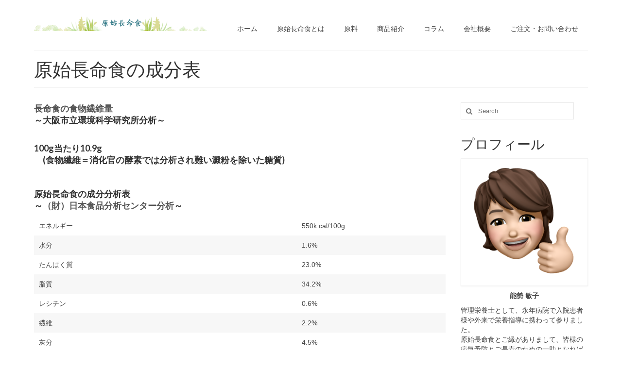

--- FILE ---
content_type: text/html; charset=UTF-8
request_url: https://kurogoma.net/ingredients/
body_size: 9585
content:
<!DOCTYPE html>
<html class="no-js" lang="ja" itemscope="itemscope" itemtype="https://schema.org/WebPage">
<head>
  <meta charset="UTF-8">
  <meta name="viewport" content="width=device-width, initial-scale=1.0">
  <meta http-equiv="X-UA-Compatible" content="IE=edge">
  <title>原始長命食の成分表 | 原始長命食 (本家　創業60年)</title>

<!-- All In One SEO Pack 3.7.0[270,311] -->
<meta name="description"  content="長命食の食物繊維量 ～大阪市立環境科学研究所分析～ 100g当たり10.9g (食物繊維＝消化官の酵素では分析され難い澱粉を除いた糖質)" />

<script type="application/ld+json" class="aioseop-schema">{"@context":"https://schema.org","@graph":[{"@type":"Organization","@id":"https://kurogoma.net/#organization","url":"https://kurogoma.net/","name":"原始長命食 (本家　創業60年)","sameAs":[]},{"@type":"WebSite","@id":"https://kurogoma.net/#website","url":"https://kurogoma.net/","name":"原始長命食 (本家　創業60年)","publisher":{"@id":"https://kurogoma.net/#organization"},"potentialAction":{"@type":"SearchAction","target":"https://kurogoma.net/?s={search_term_string}","query-input":"required name=search_term_string"}},{"@type":"WebPage","@id":"https://kurogoma.net/ingredients/#webpage","url":"https://kurogoma.net/ingredients/","inLanguage":"ja","name":"原始長命食の成分表","isPartOf":{"@id":"https://kurogoma.net/#website"},"breadcrumb":{"@id":"https://kurogoma.net/ingredients/#breadcrumblist"},"description":"長命食の食物繊維量\n～大阪市立環境科学研究所分析～\n\n100g当たり10.9g \n　(食物繊維＝消化官の酵素では分析され難い澱粉を除いた糖質)","datePublished":"2019-06-10T03:32:43+09:00","dateModified":"2019-06-10T03:32:43+09:00"},{"@type":"BreadcrumbList","@id":"https://kurogoma.net/ingredients/#breadcrumblist","itemListElement":[{"@type":"ListItem","position":1,"item":{"@type":"WebPage","@id":"https://kurogoma.net/","url":"https://kurogoma.net/","name":"原始長命食 (本家　創業60年)"}},{"@type":"ListItem","position":2,"item":{"@type":"WebPage","@id":"https://kurogoma.net/ingredients/","url":"https://kurogoma.net/ingredients/","name":"原始長命食の成分表"}}]}]}</script>
<link rel="canonical" href="https://kurogoma.net/ingredients/" />
<!-- All In One SEO Pack -->
<link rel='dns-prefetch' href='//fonts.googleapis.com' />
<link rel='dns-prefetch' href='//s.w.org' />
<link rel="alternate" type="application/rss+xml" title="原始長命食 (本家　創業60年) &raquo; フィード" href="https://kurogoma.net/feed/" />
<link rel="alternate" type="application/rss+xml" title="原始長命食 (本家　創業60年) &raquo; コメントフィード" href="https://kurogoma.net/comments/feed/" />
		<script type="text/javascript">
			window._wpemojiSettings = {"baseUrl":"https:\/\/s.w.org\/images\/core\/emoji\/13.0.0\/72x72\/","ext":".png","svgUrl":"https:\/\/s.w.org\/images\/core\/emoji\/13.0.0\/svg\/","svgExt":".svg","source":{"concatemoji":"https:\/\/kurogoma.net\/wp-includes\/js\/wp-emoji-release.min.js?ver=5.5.17"}};
			!function(e,a,t){var n,r,o,i=a.createElement("canvas"),p=i.getContext&&i.getContext("2d");function s(e,t){var a=String.fromCharCode;p.clearRect(0,0,i.width,i.height),p.fillText(a.apply(this,e),0,0);e=i.toDataURL();return p.clearRect(0,0,i.width,i.height),p.fillText(a.apply(this,t),0,0),e===i.toDataURL()}function c(e){var t=a.createElement("script");t.src=e,t.defer=t.type="text/javascript",a.getElementsByTagName("head")[0].appendChild(t)}for(o=Array("flag","emoji"),t.supports={everything:!0,everythingExceptFlag:!0},r=0;r<o.length;r++)t.supports[o[r]]=function(e){if(!p||!p.fillText)return!1;switch(p.textBaseline="top",p.font="600 32px Arial",e){case"flag":return s([127987,65039,8205,9895,65039],[127987,65039,8203,9895,65039])?!1:!s([55356,56826,55356,56819],[55356,56826,8203,55356,56819])&&!s([55356,57332,56128,56423,56128,56418,56128,56421,56128,56430,56128,56423,56128,56447],[55356,57332,8203,56128,56423,8203,56128,56418,8203,56128,56421,8203,56128,56430,8203,56128,56423,8203,56128,56447]);case"emoji":return!s([55357,56424,8205,55356,57212],[55357,56424,8203,55356,57212])}return!1}(o[r]),t.supports.everything=t.supports.everything&&t.supports[o[r]],"flag"!==o[r]&&(t.supports.everythingExceptFlag=t.supports.everythingExceptFlag&&t.supports[o[r]]);t.supports.everythingExceptFlag=t.supports.everythingExceptFlag&&!t.supports.flag,t.DOMReady=!1,t.readyCallback=function(){t.DOMReady=!0},t.supports.everything||(n=function(){t.readyCallback()},a.addEventListener?(a.addEventListener("DOMContentLoaded",n,!1),e.addEventListener("load",n,!1)):(e.attachEvent("onload",n),a.attachEvent("onreadystatechange",function(){"complete"===a.readyState&&t.readyCallback()})),(n=t.source||{}).concatemoji?c(n.concatemoji):n.wpemoji&&n.twemoji&&(c(n.twemoji),c(n.wpemoji)))}(window,document,window._wpemojiSettings);
		</script>
		<style type="text/css">
img.wp-smiley,
img.emoji {
	display: inline !important;
	border: none !important;
	box-shadow: none !important;
	height: 1em !important;
	width: 1em !important;
	margin: 0 .07em !important;
	vertical-align: -0.1em !important;
	background: none !important;
	padding: 0 !important;
}
</style>
	<link rel='stylesheet' id='wp-block-library-css'  href='https://kurogoma.net/wp-includes/css/dist/block-library/style.min.css?ver=5.5.17' type='text/css' media='all' />
<link rel='stylesheet' id='contact-form-7-css'  href='https://kurogoma.net/wp-content/plugins/contact-form-7/includes/css/styles.css?ver=5.2.2' type='text/css' media='all' />
<link rel='stylesheet' id='virtue_theme-css'  href='https://kurogoma.net/wp-content/themes/virtue/assets/css/virtue.css?ver=3.4.2' type='text/css' media='all' />
<link rel='stylesheet' id='virtue_skin-css'  href='https://kurogoma.net/wp-content/themes/virtue/assets/css/skins/default.css?ver=3.4.2' type='text/css' media='all' />
<link rel='stylesheet' id='redux-google-fonts-virtue-css'  href='https://fonts.googleapis.com/css?family=Lato%3A400%2C700&#038;ver=1599226635' type='text/css' media='all' />
<script type='text/javascript' src='https://kurogoma.net/wp-includes/js/jquery/jquery.js?ver=1.12.4-wp' id='jquery-core-js'></script>
<!--[if lt IE 9]>
<script type='text/javascript' src='https://kurogoma.net/wp-content/themes/virtue/assets/js/vendor/respond.min.js?ver=5.5.17' id='virtue-respond-js'></script>
<![endif]-->
<link rel="https://api.w.org/" href="https://kurogoma.net/wp-json/" /><link rel="alternate" type="application/json" href="https://kurogoma.net/wp-json/wp/v2/pages/976" /><link rel="EditURI" type="application/rsd+xml" title="RSD" href="https://kurogoma.net/xmlrpc.php?rsd" />
<link rel="wlwmanifest" type="application/wlwmanifest+xml" href="https://kurogoma.net/wp-includes/wlwmanifest.xml" /> 
<meta name="generator" content="WordPress 5.5.17" />
<link rel='shortlink' href='https://kurogoma.net/?p=976' />
<link rel="alternate" type="application/json+oembed" href="https://kurogoma.net/wp-json/oembed/1.0/embed?url=https%3A%2F%2Fkurogoma.net%2Fingredients%2F" />
<link rel="alternate" type="text/xml+oembed" href="https://kurogoma.net/wp-json/oembed/1.0/embed?url=https%3A%2F%2Fkurogoma.net%2Fingredients%2F&#038;format=xml" />
<style type="text/css">#logo {padding-top:25px;}#logo {padding-bottom:10px;}#logo {margin-left:0px;}#logo {margin-right:0px;}#nav-main {margin-top:40px;}#nav-main {margin-bottom:10px;}.headerfont, .tp-caption {font-family:Lato;} .topbarmenu ul li {font-family:Lato;}input[type=number]::-webkit-inner-spin-button, input[type=number]::-webkit-outer-spin-button { -webkit-appearance: none; margin: 0; } input[type=number] {-moz-appearance: textfield;}.quantity input::-webkit-outer-spin-button,.quantity input::-webkit-inner-spin-button {display: none;}.product_item .product_details h5 {text-transform: none;} @media (-webkit-min-device-pixel-ratio: 2), (min-resolution: 192dpi) {#logo .kad-standard-logo {display: none;} #logo .kad-retina-logo {display: block;}}.product_item .product_details h5 {min-height:40px;}.entry-content p { margin-bottom:16px;}</style><link rel="icon" href="https://kurogoma.net/wp-content/uploads/2020/09/cropped-icon-32x32.png" sizes="32x32" />
<link rel="icon" href="https://kurogoma.net/wp-content/uploads/2020/09/cropped-icon-192x192.png" sizes="192x192" />
<link rel="apple-touch-icon" href="https://kurogoma.net/wp-content/uploads/2020/09/cropped-icon-180x180.png" />
<meta name="msapplication-TileImage" content="https://kurogoma.net/wp-content/uploads/2020/09/cropped-icon-270x270.png" />
<style type="text/css" class="options-output">header #logo a.brand,.logofont{font-family:Lato;line-height:40px;font-weight:400;font-style:normal;font-size:32px;}.kad_tagline{font-family:Lato;line-height:20px;font-weight:400;font-style:normal;color:#444444;font-size:14px;}.product_item .product_details h5{font-family:Lato;line-height:20px;font-weight:700;font-style:normal;font-size:16px;}h1{font-family:Lato;line-height:40px;font-weight:400;font-style:normal;font-size:38px;}h2{font-family:Lato;line-height:40px;font-weight:normal;font-style:normal;font-size:32px;}h3{font-family:Lato;line-height:40px;font-weight:400;font-style:normal;font-size:28px;}h4{font-family:Lato;line-height:40px;font-weight:400;font-style:normal;font-size:24px;}h5{font-family:Lato;line-height:24px;font-weight:700;font-style:normal;font-size:18px;}body{font-family:Verdana, Geneva, sans-serif;line-height:20px;font-weight:400;font-style:normal;font-size:14px;}#nav-main ul.sf-menu a{font-family:Lato;line-height:18px;font-weight:400;font-style:normal;font-size:14px;}#nav-second ul.sf-menu a{font-family:Lato;line-height:22px;font-weight:400;font-style:normal;font-size:18px;}.kad-nav-inner .kad-mnav, .kad-mobile-nav .kad-nav-inner li a,.nav-trigger-case{font-family:Lato;line-height:20px;font-weight:400;font-style:normal;font-size:16px;}</style></head>
<body class="page-template-default page page-id-976 wp-embed-responsive wide ingredients">
	<div id="kt-skip-link"><a href="#content">Skip to Main Content</a></div>
	<div id="wrapper" class="container">
	<header class="banner headerclass" itemscope itemtype="https://schema.org/WPHeader">
		<div class="container">
		<div class="row">
			<div class="col-md-4 clearfix kad-header-left">
				<div id="logo" class="logocase">
					<a class="brand logofont" href="https://kurogoma.net/">
													<div id="thelogo">
								<img src="https://kurogoma.net/wp-content/uploads/2020/09/logo.png" alt="原始長命食 (本家　創業60年)" width="1893" height="154" class="kad-standard-logo" />
																<img src="https://kurogoma.net/wp-content/uploads/2020/09/logo.png" alt="原始長命食 (本家　創業60年)" width="1893" height="154" class="kad-retina-logo" style="max-height:154px" />
															</div>
												</a>
									</div> <!-- Close #logo -->
			</div><!-- close logo span -->
							<div class="col-md-8 kad-header-right">
					<nav id="nav-main" class="clearfix" itemscope itemtype="https://schema.org/SiteNavigationElement">
						<ul id="menu-mainmenu1" class="sf-menu"><li  class=" menu-item-1813"><a href="https://kurogoma.net/"><span>ホーム</span></a></li>
<li  class=" current-menu-ancestor current-menu-parent current_page_parent current_page_ancestor sf-dropdown menu-item-1727"><a href="https://kurogoma.net/whatisgenshicyoumeisyoku/"><span>原始長命食とは</span></a>
<ul class="sub-menu sf-dropdown-menu dropdown">
	<li  class=" menu-item-1728"><a href="https://kurogoma.net/whatisgenshicyoumeisyoku/"><span>原始長命食とは</span></a></li>
	<li  class=" current-menu-item current_page_item menu-item-1729"><a href="https://kurogoma.net/ingredients/" aria-current="page"><span>原始長命食の成分表</span></a></li>
	<li  class=" menu-item-1730"><a href="https://kurogoma.net/%e9%95%b7%e5%91%bd%e9%a3%9f%e3%81%94%e6%84%9b%e7%94%a8%e8%80%85%e4%bd%93%e9%a8%93%e8%ab%87/"><span>長命食ご愛用者体験談</span></a></li>
</ul>
</li>
<li  class=" menu-item-1720"><a href="https://kurogoma.net/materials/"><span>原料</span></a></li>
<li  class=" menu-item-1797"><a href="https://kurogoma.net/products/"><span>商品紹介</span></a></li>
<li  class=" sf-dropdown menu-item-1723"><a href="https://kurogoma.net/article/"><span>コラム</span></a>
<ul class="sub-menu sf-dropdown-menu dropdown">
	<li  class=" menu-item-1731"><a href="https://kurogoma.net/articlegenshicyoumeisyoku/"><span>原始長命食コラム</span></a></li>
	<li  class=" menu-item-1732"><a href="https://kurogoma.net/articlefoodrecipe/"><span>レシピ・食事コラム</span></a></li>
</ul>
</li>
<li  class=" sf-dropdown menu-item-1719"><a href="https://kurogoma.net/company/"><span>会社概要</span></a>
<ul class="sub-menu sf-dropdown-menu dropdown">
	<li  class=" menu-item-1737"><a href="https://kurogoma.net/company/"><span>会社概要</span></a></li>
	<li  class=" menu-item-1733"><a href="https://kurogoma.net/privacypolicy/"><span>プライバシーポリシー</span></a></li>
</ul>
</li>
<li  class=" menu-item-1794"><a href="https://kurogoma.net/contact/"><span>ご注文・お問い合わせ</span></a></li>
</ul>					</nav> 
				</div> <!-- Close menuclass-->
			       
		</div> <!-- Close Row -->
					<div id="mobile-nav-trigger" class="nav-trigger">
				<button class="nav-trigger-case mobileclass collapsed" data-toggle="collapse" data-target=".kad-nav-collapse">
					<span class="kad-navbtn"><i class="icon-reorder"></i></span>
					<span class="kad-menu-name">Menu</span>
				</button>
			</div>
			<div id="kad-mobile-nav" class="kad-mobile-nav">
				<div class="kad-nav-inner mobileclass">
					<div class="kad-nav-collapse">
					<ul id="menu-mainmenu1-1" class="kad-mnav"><li  class=" menu-item-1813"><a href="https://kurogoma.net/"><span>ホーム</span></a></li>
<li  class=" current-menu-ancestor current-menu-parent current_page_parent current_page_ancestor sf-dropdown menu-item-1727"><a href="https://kurogoma.net/whatisgenshicyoumeisyoku/"><span>原始長命食とは</span></a>
<ul class="sub-menu sf-dropdown-menu dropdown">
	<li  class=" menu-item-1728"><a href="https://kurogoma.net/whatisgenshicyoumeisyoku/"><span>原始長命食とは</span></a></li>
	<li  class=" current-menu-item current_page_item menu-item-1729"><a href="https://kurogoma.net/ingredients/" aria-current="page"><span>原始長命食の成分表</span></a></li>
	<li  class=" menu-item-1730"><a href="https://kurogoma.net/%e9%95%b7%e5%91%bd%e9%a3%9f%e3%81%94%e6%84%9b%e7%94%a8%e8%80%85%e4%bd%93%e9%a8%93%e8%ab%87/"><span>長命食ご愛用者体験談</span></a></li>
</ul>
</li>
<li  class=" menu-item-1720"><a href="https://kurogoma.net/materials/"><span>原料</span></a></li>
<li  class=" menu-item-1797"><a href="https://kurogoma.net/products/"><span>商品紹介</span></a></li>
<li  class=" sf-dropdown menu-item-1723"><a href="https://kurogoma.net/article/"><span>コラム</span></a>
<ul class="sub-menu sf-dropdown-menu dropdown">
	<li  class=" menu-item-1731"><a href="https://kurogoma.net/articlegenshicyoumeisyoku/"><span>原始長命食コラム</span></a></li>
	<li  class=" menu-item-1732"><a href="https://kurogoma.net/articlefoodrecipe/"><span>レシピ・食事コラム</span></a></li>
</ul>
</li>
<li  class=" sf-dropdown menu-item-1719"><a href="https://kurogoma.net/company/"><span>会社概要</span></a>
<ul class="sub-menu sf-dropdown-menu dropdown">
	<li  class=" menu-item-1737"><a href="https://kurogoma.net/company/"><span>会社概要</span></a></li>
	<li  class=" menu-item-1733"><a href="https://kurogoma.net/privacypolicy/"><span>プライバシーポリシー</span></a></li>
</ul>
</li>
<li  class=" menu-item-1794"><a href="https://kurogoma.net/contact/"><span>ご注文・お問い合わせ</span></a></li>
</ul>					</div>
				</div>
			</div>
		 
	</div> <!-- Close Container -->
	</header>
	<div class="wrap contentclass" role="document">

	<div id="pageheader" class="titleclass">
	<div class="container">
		<div class="page-header">
			<h1 class="entry-title" itemprop="name">
				原始長命食の成分表			</h1>
					</div>
	</div><!--container-->
</div><!--titleclass-->
<div id="content" class="container container-contained">
	<div class="row">
		<div class="main col-lg-9 col-md-8" role="main">
			<div class="entry-content" itemprop="mainContentOfPage" itemscope itemtype="https://schema.org/WebPageElement">
				<h5 class="block-editor-rich-text__editable editor-rich-text__editable" role="textbox" contenteditable="true" aria-multiline="true" data-is-placeholder-visible="false" aria-label="見出しを入力..." aria-autocomplete="list"><strong>長命食の食物繊維量</strong><br data-rich-text-line-break="true" /><span style="color: #333333;">～大阪市立環境科学研究所分析～</span></h5>
<h5 class="block-editor-rich-text__editable editor-rich-text__editable" role="textbox" contenteditable="true" aria-multiline="true" data-is-placeholder-visible="false" aria-label="見出しを入力..." aria-autocomplete="list"><br data-rich-text-line-break="true" /><span style="color: #333333;">100g当たり10.9g </span><br data-rich-text-line-break="true" /><span style="color: #333333;">　(食物繊維＝消化官の酵素では分析され難い澱粉を除いた糖質)</span></h5>
<p> </p>
<h5 class="block-editor-rich-text__editable editor-rich-text__editable" role="textbox" contenteditable="true" aria-multiline="true" data-is-placeholder-visible="false" aria-label="見出しを入力..." aria-autocomplete="list"><strong><span style="color: #333333;">原始長命食の成分分析表<br />～</span></strong>（財）日本食品分析センター分析<strong><span style="color: #333333;">～</span></strong></h5>


<table class="wp-block-table"><tbody><tr><td>エネルギー</td><td>550k cal/100g</td></tr><tr><td>水分</td><td>1.6%</td></tr><tr><td>たんぱく質</td><td>23.0%</td></tr><tr><td>脂質</td><td>34.2%</td></tr><tr><td>レシチン</td><td>0.6%</td></tr><tr><td>繊維</td><td>2.2%</td></tr><tr><td>灰分</td><td>4.5%</td></tr><tr><td>糖質</td><td>34.2%</td></tr><tr><td>鉄</td><td>16.3mg/100g</td></tr><tr><td>カルシウム</td><td>784mg/100g</td></tr><tr><td>カリウム</td><td>725mg/100g</td></tr><tr><td>リン</td><td>592mg/100g</td></tr><tr><td>塩分(NaClとして)</td><td>0.16%</td></tr><tr><td>マグネシウム</td><td>263mg/100g</td></tr><tr><td>銅</td><td>13.8ppm</td></tr><tr><td>亜鉛</td><td>46.1ppm</td></tr><tr><td>マンガン</td><td>29.5ppm</td></tr><tr><td>コバルト</td><td>0.15ppm</td></tr><tr><td>セレン</td><td>0.05ppm</td></tr><tr><td>ヨウ素</td><td>1.8mg/100g</td></tr><tr><td>サイアミン(ビタミンB1)</td><td>0.25mg/100g</td></tr><tr><td>リボフラビン(ビタミンB2)</td><td>0.18mg/100g </td></tr><tr><td>ビタミンB6</td><td>0.40mg/100g</td></tr><tr><td>総トコリノール(ビタミンE)</td><td>22.2mg/100g</td></tr><tr><td>α－トコリノール</td><td>0.8mg/100g</td></tr><tr><td>β－トコリノール</td><td>0.2mg/100g</td></tr><tr><td>γ－トコリノール</td><td>19.2mg/100g</td></tr><tr><td>δ－トコリノール</td><td>2.0mg/100g</td></tr></tbody></table>


<h5><span style="color: #000000;"><span style="font-size: medium;"><strong>黒ゴマ・黒豆・玄米・昆布その他の食品の成分表</strong><br></span>～四訂　日本食品標準成分表～</span></h5>


<table class="wp-block-table"><tbody><tr><td>可食部１００gあたり</td><td>ゴ　マ（乾）</td><td>大豆（乾）</td><td>木綿豆腐</td><td>玄米</td><td>利尻昆布（素干）</td><td>昆布佃煮</td><td>加工牛乳（普通）</td><td>鶏卵全卵（生）</td><td>うるめいわし（生）</td><td>ほんまぐろ（生）</td><td>和牛（脂身つき）</td></tr><tr><td>エネルギー （kcal）</td><td>578</td><td>417</td><td>77</td><td>351</td><td>&#8211;</td><td>&#8211;</td><td>63</td><td>162</td><td>134</td><td>322</td><td>328</td></tr><tr><td>水分 （g）</td><td>4.7</td><td>12.5</td><td>86.8</td><td>15.5</td><td>10.0</td><td>60.4</td><td>88.0</td><td>74.7</td><td>71.9</td><td>52.6</td><td>55.2</td></tr><tr><td>タンパク質 （g）</td><td>19.8</td><td>35.3</td><td>6.8</td><td>7.4</td><td>8.0</td><td>6.3</td><td>3.1</td><td>12.3</td><td>21.3</td><td>21.4</td><td>16.2</td></tr><tr><td>脂質 （g）</td><td>51.9</td><td>19.0</td><td>5.0</td><td>3.0</td><td>2.0</td><td>0.9</td><td>3.4</td><td>11.2</td><td>4.6</td><td>24.6</td><td>27.5</td></tr><tr><td>炭水化物　糖質（g）</td><td>15.3</td><td>23.7</td><td>0.8</td><td>71.8</td><td>54.3</td><td>16.0</td><td>4.8</td><td>0.9</td><td>0.3</td><td>0.1</td><td>0.3</td></tr><tr><td>炭水化物　繊維（g）</td><td>3.1</td><td>4.5</td><td>0</td><td>1.0</td><td>5.4</td><td>1.3</td><td>0</td><td>0</td><td>0</td><td>0</td><td>0</td></tr><tr><td>灰分 （g）</td><td>5.2</td><td>5.0</td><td>0.6</td><td>1.3</td><td>20.3</td><td>15.1</td><td>0.7</td><td>0.9</td><td>1.9</td><td>1.3</td><td>0.8</td></tr><tr><td>無機質　カルシウム （mg）</td><td>1,200</td><td>240</td><td>120</td><td>10</td><td>760</td><td>420</td><td>100</td><td>55</td><td>85</td><td>11</td><td>5</td></tr><tr><td>無機質　リン （mg）</td><td>540</td><td>580</td><td>85</td><td>300</td><td>240</td><td>270</td><td>95</td><td>200</td><td>290</td><td>220</td><td>130</td></tr><tr><td>無機質　鉄（mg）</td><td>9.6</td><td>9.4</td><td>1.4</td><td>1.1</td><td>2.4</td><td>14.0</td><td>0.1</td><td>1.8</td><td>2.3</td><td>1.0</td><td>2.1</td></tr><tr><td>無機質　ナトリウム （mg）</td><td>2</td><td>1</td><td>3</td><td>2</td><td>2,700</td><td>4,900</td><td>50</td><td>130</td><td>95</td><td>43</td><td>40</td></tr><tr><td>無機質　カリウム（mg）</td><td>400</td><td>1,900</td><td>85</td><td>250</td><td>5,300</td><td>700</td><td>150</td><td>120</td><td>440</td><td>440</td><td>240</td></tr><tr><td>ビタミン　A　レチノール （μg）</td><td>0</td><td>0</td><td>0</td><td>0</td><td>0</td><td>0</td><td>29</td><td>190</td><td>130</td><td>30</td><td>16</td></tr><tr><td>ビタミン　A　カロチン （μg）</td><td>17</td><td>12</td><td>0</td><td>0</td><td>900</td><td>50</td><td>13</td><td>15</td><td>0</td><td>0</td><td>φ</td></tr><tr><td>ビタミン　A　A効力（IU）</td><td>φ</td><td>φ</td><td>0</td><td>0</td><td>500</td><td>28</td><td>120</td><td>640</td><td>430</td><td>100</td><td>55</td></tr><tr><td>ビタミン　B1 （mg）</td><td>0.95</td><td>0.83</td><td>0.07</td><td>0.54</td><td>0.80</td><td>0.07</td><td>0.03</td><td>0.08</td><td>0.08</td><td>0.10</td><td>0.06</td></tr><tr><td>ビタミン　B2（mg）</td><td>0.25</td><td>0.30</td><td>0.03</td><td>0.06</td><td>0.35</td><td>0.16</td><td>0.16</td><td>0.48</td><td>0.36</td><td>0.08</td><td>0.18</td></tr><tr><td>ビタミンナイアシン （mg）</td><td>5.1</td><td>2.2</td><td>0.1</td><td>4.5</td><td>2.0</td><td>2.0</td><td>0.1</td><td>0.1</td><td>8.0</td><td>5.0</td><td>3.5</td></tr><tr><td>ビタミン　C（mg）</td><td>0</td><td>φ</td><td>0</td><td>0</td><td>15</td><td>0</td><td>φ</td><td>0</td><td>1</td><td>2</td><td>2</td></tr><tr><td>食塩相当量（g）</td><td></td><td></td><td></td><td></td><td>6.9</td><td>12.4</td><td>0.1</td><td>0.3</td><td>0.2</td><td>0.1</td><td>0.1</td></tr></tbody></table>


<h5><span style="color: #000000;"><span style="font-family: 'ＭＳ Ｐゴシック', Osaka; font-size: medium;"><strong>カルシウムを含む食品（１００g当たり）</strong><br></span>～四訂　日本食品標準成分表～</span></h5>


<table class="wp-block-table"><tbody><tr><td>食品名 </td><td> 含有量（mg） </td></tr><tr><td>煮干し</td><td>２，２００</td></tr><tr><td><strong><font color="red">ゴ　マ</font></strong></td><td><strong><font color="red">１，２００</font></strong></td></tr><tr><td>ワカメ（素干し）</td><td>９６０</td></tr><tr><td><strong><font color="red">昆　布</font></strong></td><td><strong><font color="red">７６０</font></strong></td></tr><tr><td><strong><font color="red">大　豆</font></strong></td><td><strong><font color="red">２４０</font></strong></td></tr><tr><td>牛　乳</td><td>１００</td></tr><tr><td>ワカメ（生）</td><td>１００</td></tr><tr><td>うるめいわし（生） </td><td>８５</td></tr><tr><td>鶏卵（生・全卵） </td><td>５５</td></tr><tr><td>キャベツ </td><td>４３</td></tr><tr><td><strong><font color="red">玄米</font> </strong></td><td><strong><font color="red">１０</font></strong></td></tr><tr><td>かつお（生） </td><td>１０</td></tr><tr><td>鶏肉（ささみ） </td><td>８</td></tr><tr><td>ほんまぐろ（赤身） </td><td>５</td></tr><tr><td>和牛（脂身なし） </td><td>４</td></tr></tbody></table>


<p><span style="color: #000000;"><b><span style="font-family: 'ＭＳ Ｐゴシック', Osaka; font-size: medium;">食物繊維を含む食品（１００g当たり）<br></span></b><span style="font-family: 'ＭＳ Ｐゴシック', Osaka; font-size: medium;">～四訂　日本食品標準成分表～</span><b><span style="font-family: 'ＭＳ Ｐゴシック', Osaka; font-size: medium;"><br></span></b></span></p>


<table class="wp-block-table"><tbody><tr><td>食品名</td><td> 含有量（mg） </td></tr><tr><td>ひじき（干し） </td><td>３５．５</td></tr><tr><td>オカラ </td><td>３３．３</td></tr><tr><td>しいたけ水煮</td><td>３１．９</td></tr><tr><td>わかめ（干し）</td><td>１８．３</td></tr><tr><td>あずき（乾）</td><td>１３．５</td></tr><tr><td><strong><font color="red">まこんぶ</font></strong></td><td><strong><font color="red">１１．６</font></strong></td></tr><tr><td>落花生</td><td>８．１</td></tr><tr><td><strong><font color="red">大豆（乾）</font></strong></td><td><strong><font color="red">７．８</font></strong></td></tr><tr><td><strong><font color="red">玄米</font></strong></td><td><strong><font color="red">４．７</font></strong></td></tr><tr><td>ポテトチップス</td><td>３．５</td></tr><tr><td>バナナ</td><td>３．４</td></tr><tr><td>こんにゃく</td><td>２．８</td></tr><tr><td>枝豆</td><td>２．７</td></tr><tr><td>リンゴ</td><td>２．３</td></tr><tr><td>ごぼう</td><td>１．９</td></tr><tr><td>かぼちゃ</td><td>１．９</td></tr><tr><td>食パン</td><td>１．９</td></tr><tr><td>パセリ</td><td>１．８</td></tr><tr><td>白米</td><td>１．６</td></tr><tr><td>ほうれん草</td><td>１．３</td></tr><tr><td>キャベツ</td><td>１．１</td></tr><tr><td>レタス</td><td>１．０</td></tr></tbody></table>
			</div>
					</div><!-- /.main -->
<aside class="col-lg-3 col-md-4 kad-sidebar" role="complementary" itemscope itemtype="https://schema.org/WPSideBar">
	<div class="sidebar">
		<section id="search-2" class="widget-1 widget-first widget widget_search"><div class="widget-inner"><form role="search" method="get" class="form-search" action="https://kurogoma.net/">
	<label>
		<span class="screen-reader-text">Search for:</span>
		<input type="text" value="" name="s" class="search-query" placeholder="Search">
	</label>
	<button type="submit" class="search-icon"><i class="icon-search"></i></button>
</form></div></section><section id="custom_html-2" class="widget_text widget-2 widget widget_custom_html"><div class="widget_text widget-inner"><h3>プロフィール</h3><div class="textwidget custom-html-widget"><p><img class="size-full wp-image-1526 alignnone" src="https://kurogoma.net/wp-content/uploads/2019/12/5bbdd4823-1.png" alt="" width="300" height="300" /></p>
<p style="text-align: center;"><strong>能勢 敏子</strong></p>
<p>管理栄養士として、永年病院で入院患者様や外来で栄養指導に携わって参りました。<br />
原始長命食とご縁がありまして、皆様の病気予防とご長寿のための一助となればと思いつつ原始長命食の普及に励んで参りました。<br />
これからも寿命ある限り皆様が　ご健康で寝たきりや認知症などならないように及ばずながら、栄養のアドバイスなどしつつ原始長命食を一人でも多くの方に知っていただきたいと考えております。<br />
京都妙心寺の梶浦逸外元館長様も、御著書「待つことをしるものは勝つ」の中で「まず毎日の朝食ですが、これは原始長命食です」と書かれております。<br />
微力ながら、ご健康についてのお問い合わせは喜んで承ります。</p></div></div></section><section id="categories-2" class="widget-3 widget widget_categories"><div class="widget-inner"><h3>カテゴリー</h3>
			<ul>
					<li class="cat-item cat-item-6"><a href="https://kurogoma.net/category/%e3%83%ac%e3%82%b7%e3%83%94%e3%83%bb%e9%a3%9f%e4%ba%8b/">レシピ・食事</a>
</li>
	<li class="cat-item cat-item-7"><a href="https://kurogoma.net/category/%e5%81%a5%e5%ba%b7/">健康</a>
</li>
	<li class="cat-item cat-item-8"><a href="https://kurogoma.net/category/%e5%8e%9f%e5%a7%8b%e9%95%b7%e5%91%bd%e9%a3%9f/">原始長命食</a>
</li>
	<li class="cat-item cat-item-1"><a href="https://kurogoma.net/category/%e6%9c%aa%e5%88%86%e9%a1%9e/">未分類</a>
</li>
			</ul>

			</div></section>
		<section id="recent-posts-2" class="widget-4 widget-last widget widget_recent_entries"><div class="widget-inner">
		<h3>最近の投稿</h3>
		<ul>
											<li>
					<a href="https://kurogoma.net/2019/11/21/%e5%81%a5%e5%ba%b7%e4%b8%80%e5%8f%a3%e3%83%a1%e3%83%a2-%e7%b3%96%e5%b0%bf%e7%97%85/">健康一口メモ 糖尿病</a>
									</li>
											<li>
					<a href="https://kurogoma.net/2019/11/07/%e5%81%a5%e5%ba%b7%e4%b8%80%e5%8f%a3%e3%83%a1%e3%83%a2%e3%80%80%e9%a3%9f%e7%89%a9%e7%b9%8a%e7%b6%ad%e3%81%ae%e5%83%8d%e3%81%8d/">健康一口メモ　食物繊維の働き</a>
									</li>
											<li>
					<a href="https://kurogoma.net/2019/11/01/%e5%81%a5%e5%ba%b7%e4%b8%80%e5%8f%a3%e3%83%a1%e3%83%a2%e3%80%80%e9%9d%92%e3%81%bf%e9%ad%9a%e3%81%aeepa%e3%83%bbdha%ef%bc%88%e4%b8%8d%e9%a3%bd%e5%92%8c%e8%84%82%e8%82%aa%e9%85%b8%ef%bc%89/">健康一口メモ　青み魚のEPA・DHA（不飽和脂肪酸）</a>
									</li>
											<li>
					<a href="https://kurogoma.net/2019/10/24/%e5%81%a5%e5%ba%b7%e4%b8%80%e5%8f%a3%e3%83%a1%e3%83%a2%e3%80%80%e3%81%8c%e3%82%93%e3%82%92%e9%98%b2%e3%81%90%e9%a3%9f%e7%94%9f%e6%b4%bb%e3%82%92/">健康一口メモ　がんを防ぐ食生活を</a>
									</li>
											<li>
					<a href="https://kurogoma.net/2019/10/19/%e5%81%a5%e5%ba%b7%e4%b8%80%e5%8f%a3%e3%83%a1%e3%83%a2-%e9%aa%a8%e7%b2%97%e3%81%97%e3%82%87%e3%81%86%e7%97%87/">健康一口メモ　骨粗しょう症</a>
									</li>
					</ul>

		</div></section>	</div><!-- /.sidebar -->
</aside><!-- /aside -->
			</div><!-- /.row-->
		</div><!-- /.content -->
	</div><!-- /.wrap -->
	<footer id="containerfooter" class="footerclass" itemscope itemtype="https://schema.org/WPFooter">
  <div class="container">
  	<div class="row">
  								        						            </div>
        <div class="footercredits clearfix">
    		
    		<div class="footernav clearfix"><ul id="menu-resources" class="footermenu"><li  class=" menu-item-1873"><a href="https://kurogoma.net/"><span>ホーム</span></a></li>
<li  class=" menu-item-1726"><a href="https://kurogoma.net/company/"><span>会社概要</span></a></li>
<li  class=" menu-item-1793"><a href="https://kurogoma.net/privacypolicy/"><span>プライバシーポリシー</span></a></li>
<li  class=" menu-item-1795"><a href="https://kurogoma.net/contact/"><span>ご注文・お問い合わせ</span></a></li>
</ul></div>        	<p>&copy; 2026 原始長命食 (本家　創業60年)</p>
    	</div>

  </div>

</footer>

		</div><!--Wrapper-->
		<script type='text/javascript' id='contact-form-7-js-extra'>
/* <![CDATA[ */
var wpcf7 = {"apiSettings":{"root":"https:\/\/kurogoma.net\/wp-json\/contact-form-7\/v1","namespace":"contact-form-7\/v1"}};
/* ]]> */
</script>
<script type='text/javascript' src='https://kurogoma.net/wp-content/plugins/contact-form-7/includes/js/scripts.js?ver=5.2.2' id='contact-form-7-js'></script>
<script type='text/javascript' src='https://kurogoma.net/wp-content/themes/virtue/assets/js/min/bootstrap-min.js?ver=3.4.2' id='bootstrap-js'></script>
<script type='text/javascript' src='https://kurogoma.net/wp-includes/js/hoverIntent.min.js?ver=1.8.1' id='hoverIntent-js'></script>
<script type='text/javascript' src='https://kurogoma.net/wp-includes/js/imagesloaded.min.js?ver=4.1.4' id='imagesloaded-js'></script>
<script type='text/javascript' src='https://kurogoma.net/wp-includes/js/masonry.min.js?ver=4.2.2' id='masonry-js'></script>
<script type='text/javascript' src='https://kurogoma.net/wp-content/themes/virtue/assets/js/min/plugins-min.js?ver=3.4.2' id='virtue_plugins-js'></script>
<script type='text/javascript' src='https://kurogoma.net/wp-content/plugins/kadence-blocks/dist/magnific.js?ver=1.8.13' id='magnific-popup-js'></script>
<script type='text/javascript' id='virtue-lightbox-init-js-extra'>
/* <![CDATA[ */
var virtue_lightbox = {"loading":"Loading...","of":"%curr% of %total%","error":"The Image could not be loaded."};
/* ]]> */
</script>
<script type='text/javascript' src='https://kurogoma.net/wp-content/themes/virtue/assets/js/min/virtue-lightbox-init-min.js?ver=3.4.2' id='virtue-lightbox-init-js'></script>
<script type='text/javascript' src='https://kurogoma.net/wp-content/themes/virtue/assets/js/min/main-min.js?ver=3.4.2' id='virtue_main-js'></script>
<script type='text/javascript' src='https://kurogoma.net/wp-includes/js/wp-embed.min.js?ver=5.5.17' id='wp-embed-js'></script>
	</body>
</html>